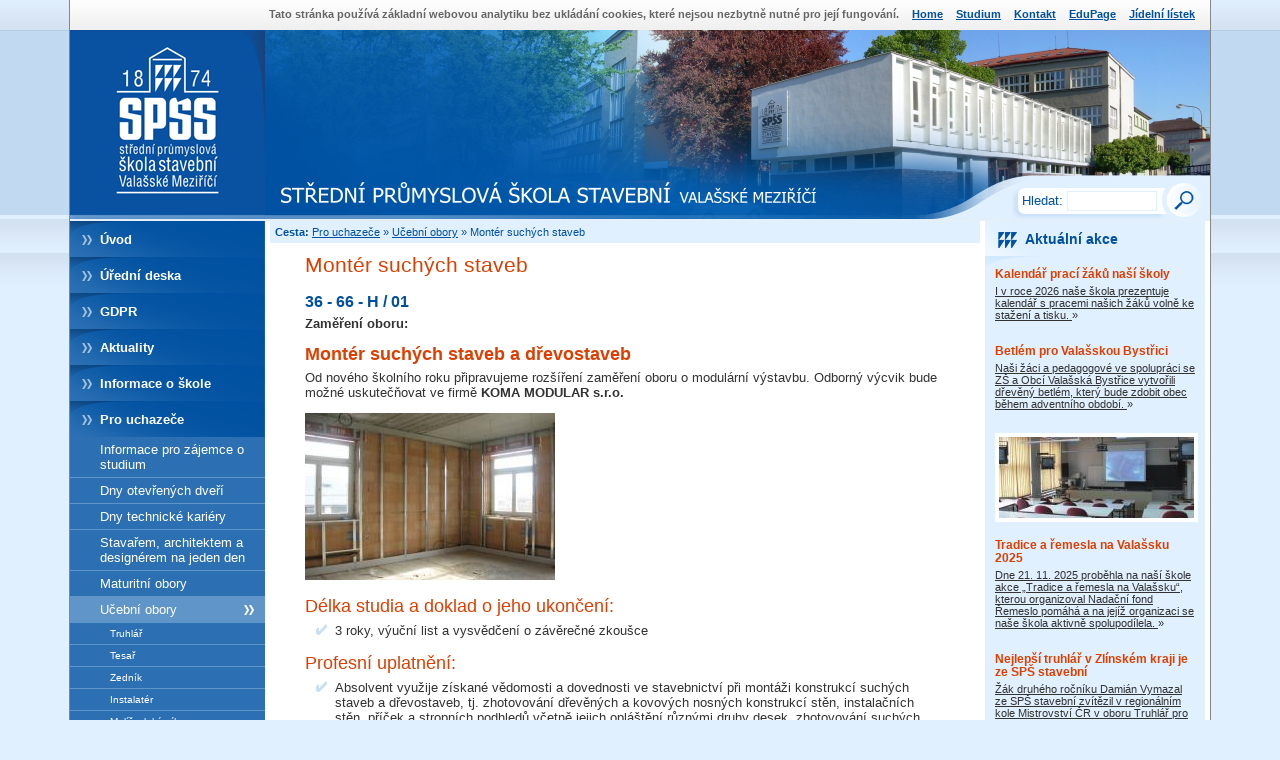

--- FILE ---
content_type: text/html;charset=utf-8;language=cs
request_url: http://www.spsstavvm.cz/cs/pro-uchazece/ucebni-obory1/monter-suchych-staveb/
body_size: 7839
content:
<!DOCTYPE html PUBLIC "-//W3C//DTD XHTML 1.0 Strict//EN" "http://www.w3.org/TR/xhtml1/DTD/xhtml1-strict.dtd">
<html xmlns="http://www.w3.org/1999/xhtml" lang="cs" xml:lang="cs"><head><title>Montér suchých staveb | Střední průmyslová škola stavební Valašské Meziříčí</title><meta http-equiv="Content-Type" content="text/html; charset=utf-8" /><meta content="cs" http-equiv="language" /><meta name="autosize" content="off" /><meta name="revisit-after" content="3 day" /><meta name="rating" content="General" /><meta name="ObjectType" content="Mall" /><meta name="googlebot" content="index,follow,noarchive" /><meta name="robots" content="index,follow" /><meta http-equiv="pragma" content="no-cache" /><meta http-equiv="cache-control" content="no-cache" /><meta name="resource-type" content="document" /><meta http-equiv="Imagetoolbar" content="no" /><link rel="shortcut icon" href="/favicon.ico" /><link rel="start" href="/" title="Střední průmyslová škola stavební Valašské Meziříčí" /><link rel="index" href="/" title="Střední průmyslová škola stavební Valašské Meziříčí" /><link type="text/css" rel="stylesheet" media="print" href="/styles/print.css" /><style media="screen,tv,projection" type="text/css">
            @import '/styles/design.css';
        </style><style media="screen,tv,projection" type="text/css">
            @import '/styles/menu.css';
        </style><style media="screen,tv,projection" type="text/css">
            @import '/styles/content.css';
        </style><script type='text/javascript' src='/scripts/cs/mod_photo_jquery@mod_photo_jquery-lightbox@mod_photo_photo-init@mod_login_main@new_window@pulldown.js'></script><link rel='stylesheet' type='text/css' href='/styles/mod_photo_lightbox.css' /></head>
<body><div id="page"><p id="skiplink"><a href="#nav" title="Přeskočit na menu">Přeskočit na menu
      </a> | <a href="#content_inner" title="Přeskočit na obsah">Přeskočit na obsah
      </a> | <a href="#search" title="Přeskočit na vyhledávání">Přeskočit na vyhledávání
      </a></p><hr /><div id="head"><p><a id="logo" href="/" title="Střední průmyslová škola stavební Valašské Meziříčí"><img alt="Střední průmyslová škola stavební Valašské Meziříčí" title="Střední průmyslová škola stavební Valašské Meziříčí - Střední průmyslová škola stavební Valašské Meziříčí" src="/img/logo.png" /></a><span id="logo_text"> - Střední průmyslová škola stavební, Valašské Meziříčí

  <span id="logo_text_over"></span></span></p><div id="head-banner"><div class="banner" id="p_banner_hb-945-smaller-1"><div><p><img src="/cs/system/bannery/homepage/hb-945-smaller-1/panorama1.jpg" alt="" /></p></div><div class="nofloat"><hr /></div></div></div></div><hr /><div id="top-banners"></div><div id="layout"><div class="cols-wrapper"><div class="float-wrapper"><div id="content"><p id="path">Cesta: 
          <span class="path_item"><a href="/cs/pro-uchazece">Pro uchazeče</a></span><span class="p_path_delim"> » </span><span class="path_item"><a href="/cs/pro-uchazece/ucebni-obory1">Učební obory</a></span><span class="p_path_delim"> » </span><span class="path_item">Montér suchých staveb</span></p><div class="nofloat"><hr /></div><div id="content_inner"><div><h1>Montér suchých staveb</h1>
<h3 class="content_class1">36 - 66 - H / 01</h3>
<p><strong>Zaměření oboru:</strong></p>
<h2><strong>Montér suchých staveb a dřevostaveb</strong></h2>
<p class="MsoNormal">Od nového školního roku připravujeme rozšíření zaměření oboru o modulární výstavbu. Odborný výcvik bude možné uskutečňovat ve firmě <strong><span>KOMA</span></strong> <strong><span>MODULAR s.r.o.</span></strong> <span> </span></p>
<h2><strong></strong></h2>
<p><img src="/cs/pro-uchazece/ucebni-obory1/monter-suchych-staveb/monter-suchych-staveb/img1.jpg" alt="" /></p>
<h2>Délka studia a doklad o jeho ukončení:</h2>
<ul>
<li>
<p>3 roky, výuční list a vysvědčení o závěrečné zkoušce</p>
</li>
</ul>
<h2>Profesní uplatnění:</h2>
<ul>
<li>Absolvent využije získané vědomosti a dovednosti ve stavebnictví při montáži konstrukcí suchých staveb a dřevostaveb, tj. zhotovování dřevěných a kovových nosných konstrukcí stěn, instalačních stěn, příček a stropních podhledů včetně jejich opláštění různými druhy desek, zhotovování suchých plovoucích podlah a půdních vestaveb budovaných systémem suché montáže, při provádění jednoduchých tepelných izolací, provádění oprav a rekonstrukcí budov včetně zateplování budov kontaktním způsobem a při montáži sádrokartonových konstrukcí. Uplatní se i jako specialista <strong>obkladač, sádrokartonář.</strong></li>
<li>V uvedených oblastech se uplatní jak v pozici zaměstnance, tak v pozici zaměstnavatele při výkonu vlastních podnikatelských aktivit</li>
<li><strong>V současné době velmi žádaný obor na trhu práce !!!!</strong></li>
<li><strong>Možnost samostatně podnikat na živnostenský list </strong></li>
<li>Absolvent má možnost pokračovat na naší škole v <strong>nástavbovém studiu <a href="/cs/pro-uchazece/nastavbove-studium/stavebni-provoz/">Stavební provoz</a>,</strong> ukončeném po 2 letech maturitní zkouškou.</li>
</ul>
<p><img src="/cs/pro-uchazece/ucebni-obory1/monter-suchych-staveb/monter-suchych-staveb/img12.jpg" alt="" /></p>
<h2>Získané znalosti a dovednosti:</h2>
<ul>
<li>Podle technické dokumentace provádí práci se sádrokartonem.</li>
<li>Provádí montáž stropních podhledů, kazetových stropů.</li>
<li>Montuje lehké sádrokartonové příčky, stropy a podlahy.</li>
<li>Vytváří obytné místnosti (podkroví).</li>
<li>Montuje suché stavby a dřevostavby.</li>
<li>Realizuje rekonstrukce bytových jader.</li>
<li>Provádí opravy a rekonstrukce staveb</li>
<li>Vytváří úpravy lehkých podlahových povlaků.</li>
<li>Montuje nosné konstrukce stěn, instalačních stěn.</li>
<li>Oplášťuje nosné konstrukce.</li>
</ul>
<h2>Finanční podpora při studiu:</h2>
<ul>
<li>
<p><span class="content_class0"><strong><span class="content_class1">Kapesné - odměna za produktivní práci.</span></strong><br /></span>Žáci druhých a třetích ročníků ze své produktivní práce dostávají kapesné. V minulém školním roce bylo žákům druhého a třetího ročníku vyplaceno v průměru asi <span class="content_class1">400 Kč v každém kalendářním měsíci.</span></p>
</li>
</ul>
<h2>Způsob studia:</h2>
<ul>
<li>Studium probíhá ve dvou týdenních cyklech. Střídá se týden teoretického vyučování a týden odborného výcviku.</li>
<li>Odborný výcvik probíhá v dílnách naší školy. Žáci ve druhém a třetím ročníku pracují převážně na zakázkách pro instituce a občanskou veřejnost přímo na stavbách nebo v dílnách. Získávají tak zároveň zkušenosti z běžné praxe, což jim usnadní budoucí zvládání svého řemesla po absolvování školy.</li>
<li>
<p>Odborný výcvik probíhá také prostřednictvím praxí v provozu spolupracujících firem.</p>
</li>
</ul>
<h2>Další bonusy při studiu:</h2>
<ul>
<li>Vybavení základními osobními a ochrannými prostředky (pracovní oděv, pracovní rukavice, obuv, pokrývka hlavy atd.)</li>
<li>Vybavení potřebným nářadím a náčiním pro praktické vyučování.</li>
<li>Účast na předváděcích akcích a přednáškách odborných stavebních firem, odborných výstavách, exkurze,</li>
<li>Účast v soutěžích odborných dovedností, vědomostí a znalostí.</li>
<li>Stravování ve školní jídelně, možnost objednat stravu přes internet</li>
<li class="content_class1"><strong>Ubytování na domově mládeže</strong></li>
<li>Lyžařský kurz</li>
<li>Sportovně turistický kurz</li>
<li>Adaptační kurz</li>
<li class="content_class1"><strong>WIFI free pro studenty v budově školy</strong></li>
</ul>
<h2>Výsledky v soutěžích odborných znalostí a dovedností:</h2>
<p>Naši montéři jsou úspěšní i v odborných soutěžích.<br />Přehled všech výsledků je v menu <a href="/cs/souteze/souteze-ucebnich-oboru2/monter-suchych-staveb-2/">Soutěže</a></p>

<div class="mod_photo_gallery">
	<div class="mod_photo_row">
		<div class="mod_photo_cell" style="width:85px">
			<p class="mod_photo_img"><a rel="lightbox[mss164]" id="mod_photo_a_3232" href="/cs/pro-uchazece/ucebni-obory1/monter-suchych-staveb/monter-suchych-staveb/_mod/photo/164/img9.jpg"><img id="mod_photo_img_3232" src="/cs/pro-uchazece/ucebni-obory1/monter-suchych-staveb/monter-suchych-staveb/_mod/photo/164/img9-small.jpg" alt="" /></a></p>
		</div>
		<div class="mod_photo_cell" style="width:85px">
			<p class="mod_photo_img"><a rel="lightbox[mss164]" id="mod_photo_a_3231" href="/cs/pro-uchazece/ucebni-obory1/monter-suchych-staveb/monter-suchych-staveb/_mod/photo/164/img8.jpg"><img id="mod_photo_img_3231" src="/cs/pro-uchazece/ucebni-obory1/monter-suchych-staveb/monter-suchych-staveb/_mod/photo/164/img8-small.jpg" alt="" /></a></p>
		</div>
		<div class="mod_photo_cell" style="width:85px">
			<p class="mod_photo_img"><a rel="lightbox[mss164]" id="mod_photo_a_3230" href="/cs/pro-uchazece/ucebni-obory1/monter-suchych-staveb/monter-suchych-staveb/_mod/photo/164/img7.jpg"><img id="mod_photo_img_3230" src="/cs/pro-uchazece/ucebni-obory1/monter-suchych-staveb/monter-suchych-staveb/_mod/photo/164/img7-small.jpg" alt="" /></a></p>
		</div>
		<div class="mod_photo_cell" style="width:85px">
			<p class="mod_photo_img"><a rel="lightbox[mss164]" id="mod_photo_a_3229" href="/cs/pro-uchazece/ucebni-obory1/monter-suchych-staveb/monter-suchych-staveb/_mod/photo/164/img6.jpg"><img id="mod_photo_img_3229" src="/cs/pro-uchazece/ucebni-obory1/monter-suchych-staveb/monter-suchych-staveb/_mod/photo/164/img6-small.jpg" alt="" /></a></p>
		</div>
		<div class="mod_photo_cell" style="width:85px">
			<p class="mod_photo_img"><a rel="lightbox[mss164]" id="mod_photo_a_3228" href="/cs/pro-uchazece/ucebni-obory1/monter-suchych-staveb/monter-suchych-staveb/_mod/photo/164/img5.jpg"><img id="mod_photo_img_3228" src="/cs/pro-uchazece/ucebni-obory1/monter-suchych-staveb/monter-suchych-staveb/_mod/photo/164/img5-small.jpg" alt="" /></a></p>
		</div>
		<div class="mod_photo_cell" style="width:85px">
			<p class="mod_photo_img"><a rel="lightbox[mss164]" id="mod_photo_a_3227" href="/cs/pro-uchazece/ucebni-obory1/monter-suchych-staveb/monter-suchych-staveb/_mod/photo/164/img4.jpg"><img id="mod_photo_img_3227" src="/cs/pro-uchazece/ucebni-obory1/monter-suchych-staveb/monter-suchych-staveb/_mod/photo/164/img4-small.jpg" alt="" /></a></p>
		</div>
		<div class="nofloat"><hr /></div>
	</div>
	<div class="mod_photo_row">
		<div class="mod_photo_cell" style="width:85px">
			<p class="mod_photo_img"><a rel="lightbox[mss164]" id="mod_photo_a_3226" href="/cs/pro-uchazece/ucebni-obory1/monter-suchych-staveb/monter-suchych-staveb/_mod/photo/164/img3.jpg"><img id="mod_photo_img_3226" src="/cs/pro-uchazece/ucebni-obory1/monter-suchych-staveb/monter-suchych-staveb/_mod/photo/164/img3-small.jpg" alt="" /></a></p>
		</div>
		<div class="mod_photo_cell" style="width:85px">
			<p class="mod_photo_img"><a rel="lightbox[mss164]" id="mod_photo_a_3225" href="/cs/pro-uchazece/ucebni-obory1/monter-suchych-staveb/monter-suchych-staveb/_mod/photo/164/img2.jpg"><img id="mod_photo_img_3225" src="/cs/pro-uchazece/ucebni-obory1/monter-suchych-staveb/monter-suchych-staveb/_mod/photo/164/img2-small.jpg" alt="" /></a></p>
		</div>
		<div class="mod_photo_cell" style="width:85px">
			<p class="mod_photo_img"><a rel="lightbox[mss164]" id="mod_photo_a_3235" href="/cs/pro-uchazece/ucebni-obory1/monter-suchych-staveb/monter-suchych-staveb/_mod/photo/164/img12.jpg"><img id="mod_photo_img_3235" src="/cs/pro-uchazece/ucebni-obory1/monter-suchych-staveb/monter-suchych-staveb/_mod/photo/164/img12-small.jpg" alt="" /></a></p>
		</div>
		<div class="mod_photo_cell" style="width:85px">
			<p class="mod_photo_img"><a rel="lightbox[mss164]" id="mod_photo_a_3234" href="/cs/pro-uchazece/ucebni-obory1/monter-suchych-staveb/monter-suchych-staveb/_mod/photo/164/img11.jpg"><img id="mod_photo_img_3234" src="/cs/pro-uchazece/ucebni-obory1/monter-suchych-staveb/monter-suchych-staveb/_mod/photo/164/img11-small.jpg" alt="" /></a></p>
		</div>
		<div class="mod_photo_cell" style="width:85px">
			<p class="mod_photo_img"><a rel="lightbox[mss164]" id="mod_photo_a_3233" href="/cs/pro-uchazece/ucebni-obory1/monter-suchych-staveb/monter-suchych-staveb/_mod/photo/164/img10.jpg"><img id="mod_photo_img_3233" src="/cs/pro-uchazece/ucebni-obory1/monter-suchych-staveb/monter-suchych-staveb/_mod/photo/164/img10-small.jpg" alt="" /></a></p>
		</div>
		<div class="mod_photo_cell" style="width:85px">
			<p class="mod_photo_img"><a rel="lightbox[mss164]" id="mod_photo_a_3224" href="/cs/pro-uchazece/ucebni-obory1/monter-suchych-staveb/monter-suchych-staveb/_mod/photo/164/img1.jpg"><img id="mod_photo_img_3224" src="/cs/pro-uchazece/ucebni-obory1/monter-suchych-staveb/monter-suchych-staveb/_mod/photo/164/img1-small.jpg" alt="" /></a></p>
		</div>
		<div class="nofloat"><hr /></div>
	</div>
</div>

<p> </p>

<div class="mod_photo_gallery">
	<div class="mod_photo_row">
		<div class="mod_photo_cell" style="width:85px">
			<p class="mod_photo_img"><a rel="lightbox[mss2017493]" id="mod_photo_a_5135" href="/cs/pro-uchazece/ucebni-obory1/monter-suchych-staveb/monter-suchych-staveb/_mod/photo/493/20170125-103541.jpg"><img id="mod_photo_img_5135" src="/cs/pro-uchazece/ucebni-obory1/monter-suchych-staveb/monter-suchych-staveb/_mod/photo/493/20170125-103541-small.jpg" alt="" /></a></p>
		</div>
		<div class="mod_photo_cell" style="width:85px">
			<p class="mod_photo_img"><a rel="lightbox[mss2017493]" id="mod_photo_a_5136" href="/cs/pro-uchazece/ucebni-obory1/monter-suchych-staveb/monter-suchych-staveb/_mod/photo/493/20170125-104623.jpg"><img id="mod_photo_img_5136" src="/cs/pro-uchazece/ucebni-obory1/monter-suchych-staveb/monter-suchych-staveb/_mod/photo/493/20170125-104623-small.jpg" alt="" /></a></p>
		</div>
		<div class="mod_photo_cell" style="width:85px">
			<p class="mod_photo_img"><a rel="lightbox[mss2017493]" id="mod_photo_a_5137" href="/cs/pro-uchazece/ucebni-obory1/monter-suchych-staveb/monter-suchych-staveb/_mod/photo/493/20170125-104655.jpg"><img id="mod_photo_img_5137" src="/cs/pro-uchazece/ucebni-obory1/monter-suchych-staveb/monter-suchych-staveb/_mod/photo/493/20170125-104655-small.jpg" alt="" /></a></p>
		</div>
		<div class="mod_photo_cell" style="width:85px">
			<p class="mod_photo_img"><a rel="lightbox[mss2017493]" id="mod_photo_a_5138" href="/cs/pro-uchazece/ucebni-obory1/monter-suchych-staveb/monter-suchych-staveb/_mod/photo/493/20170125-105743.jpg"><img id="mod_photo_img_5138" src="/cs/pro-uchazece/ucebni-obory1/monter-suchych-staveb/monter-suchych-staveb/_mod/photo/493/20170125-105743-small.jpg" alt="" /></a></p>
		</div>
		<div class="mod_photo_cell" style="width:85px">
			<p class="mod_photo_img"><a rel="lightbox[mss2017493]" id="mod_photo_a_5139" href="/cs/pro-uchazece/ucebni-obory1/monter-suchych-staveb/monter-suchych-staveb/_mod/photo/493/20170125-123114.jpg"><img id="mod_photo_img_5139" src="/cs/pro-uchazece/ucebni-obory1/monter-suchych-staveb/monter-suchych-staveb/_mod/photo/493/20170125-123114-small.jpg" alt="" /></a></p>
		</div>
		<div class="mod_photo_cell" style="width:85px">
			<p class="mod_photo_img"><a rel="lightbox[mss2017493]" id="mod_photo_a_5140" href="/cs/pro-uchazece/ucebni-obory1/monter-suchych-staveb/monter-suchych-staveb/_mod/photo/493/20170125-123204.jpg"><img id="mod_photo_img_5140" src="/cs/pro-uchazece/ucebni-obory1/monter-suchych-staveb/monter-suchych-staveb/_mod/photo/493/20170125-123204-small.jpg" alt="" /></a></p>
		</div>
		<div class="nofloat"><hr /></div>
	</div>
	<div class="mod_photo_row">
		<div class="mod_photo_cell" style="width:85px">
			<p class="mod_photo_img"><a rel="lightbox[mss2017493]" id="mod_photo_a_5141" href="/cs/pro-uchazece/ucebni-obory1/monter-suchych-staveb/monter-suchych-staveb/_mod/photo/493/20170125-125821.jpg"><img id="mod_photo_img_5141" src="/cs/pro-uchazece/ucebni-obory1/monter-suchych-staveb/monter-suchych-staveb/_mod/photo/493/20170125-125821-small.jpg" alt="" /></a></p>
		</div>
		<div class="mod_photo_cell" style="width:85px">
			<p class="mod_photo_img"><a rel="lightbox[mss2017493]" id="mod_photo_a_5142" href="/cs/pro-uchazece/ucebni-obory1/monter-suchych-staveb/monter-suchych-staveb/_mod/photo/493/20170125-132057.jpg"><img id="mod_photo_img_5142" src="/cs/pro-uchazece/ucebni-obory1/monter-suchych-staveb/monter-suchych-staveb/_mod/photo/493/20170125-132057-small.jpg" alt="" /></a></p>
		</div>
		<div class="mod_photo_cell" style="width:85px">
			<p class="mod_photo_img"><a rel="lightbox[mss2017493]" id="mod_photo_a_5143" href="/cs/pro-uchazece/ucebni-obory1/monter-suchych-staveb/monter-suchych-staveb/_mod/photo/493/20170125-133346.jpg"><img id="mod_photo_img_5143" src="/cs/pro-uchazece/ucebni-obory1/monter-suchych-staveb/monter-suchych-staveb/_mod/photo/493/20170125-133346-small.jpg" alt="" /></a></p>
		</div>
		<div class="mod_photo_cell" style="width:85px">
			<p class="mod_photo_img"><a rel="lightbox[mss2017493]" id="mod_photo_a_5144" href="/cs/pro-uchazece/ucebni-obory1/monter-suchych-staveb/monter-suchych-staveb/_mod/photo/493/20170126-091843.jpg"><img id="mod_photo_img_5144" src="/cs/pro-uchazece/ucebni-obory1/monter-suchych-staveb/monter-suchych-staveb/_mod/photo/493/20170126-091843-small.jpg" alt="" /></a></p>
		</div>
		<div class="mod_photo_cell" style="width:85px">
			<p class="mod_photo_img"><a rel="lightbox[mss2017493]" id="mod_photo_a_5145" href="/cs/pro-uchazece/ucebni-obory1/monter-suchych-staveb/monter-suchych-staveb/_mod/photo/493/20170126-125948.jpg"><img id="mod_photo_img_5145" src="/cs/pro-uchazece/ucebni-obory1/monter-suchych-staveb/monter-suchych-staveb/_mod/photo/493/20170126-125948-small.jpg" alt="" /></a></p>
		</div>
		<div class="mod_photo_cell" style="width:85px">
			<p class="mod_photo_img"><a rel="lightbox[mss2017493]" id="mod_photo_a_5146" href="/cs/pro-uchazece/ucebni-obory1/monter-suchych-staveb/monter-suchych-staveb/_mod/photo/493/20170126-141758.jpg"><img id="mod_photo_img_5146" src="/cs/pro-uchazece/ucebni-obory1/monter-suchych-staveb/monter-suchych-staveb/_mod/photo/493/20170126-141758-small.jpg" alt="" /></a></p>
		</div>
		<div class="nofloat"><hr /></div>
	</div>
	<div class="mod_photo_row">
		<div class="mod_photo_cell" style="width:85px">
			<p class="mod_photo_img"><a rel="lightbox[mss2017493]" id="mod_photo_a_5147" href="/cs/pro-uchazece/ucebni-obory1/monter-suchych-staveb/monter-suchych-staveb/_mod/photo/493/20170126-143022.jpg"><img id="mod_photo_img_5147" src="/cs/pro-uchazece/ucebni-obory1/monter-suchych-staveb/monter-suchych-staveb/_mod/photo/493/20170126-143022-small.jpg" alt="" /></a></p>
		</div>
		<div class="mod_photo_cell" style="width:85px">
			<p class="mod_photo_img"><a rel="lightbox[mss2017493]" id="mod_photo_a_5148" href="/cs/pro-uchazece/ucebni-obory1/monter-suchych-staveb/monter-suchych-staveb/_mod/photo/493/20170127-105133.jpg"><img id="mod_photo_img_5148" src="/cs/pro-uchazece/ucebni-obory1/monter-suchych-staveb/monter-suchych-staveb/_mod/photo/493/20170127-105133-small.jpg" alt="" /></a></p>
		</div>
		<div class="mod_photo_cell" style="width:85px">
			<p class="mod_photo_img"><a rel="lightbox[mss2017493]" id="mod_photo_a_5149" href="/cs/pro-uchazece/ucebni-obory1/monter-suchych-staveb/monter-suchych-staveb/_mod/photo/493/20170127-112941.jpg"><img id="mod_photo_img_5149" src="/cs/pro-uchazece/ucebni-obory1/monter-suchych-staveb/monter-suchych-staveb/_mod/photo/493/20170127-112941-small.jpg" alt="" /></a></p>
		</div>
		<div class="mod_photo_cell" style="width:85px">
			<p class="mod_photo_img"><a rel="lightbox[mss2017493]" id="mod_photo_a_5150" href="/cs/pro-uchazece/ucebni-obory1/monter-suchych-staveb/monter-suchych-staveb/_mod/photo/493/20170127-114945.jpg"><img id="mod_photo_img_5150" src="/cs/pro-uchazece/ucebni-obory1/monter-suchych-staveb/monter-suchych-staveb/_mod/photo/493/20170127-114945-small.jpg" alt="" /></a></p>
		</div>
		<div class="mod_photo_cell" style="width:85px">
			<p class="mod_photo_img"><a rel="lightbox[mss2017493]" id="mod_photo_a_5151" href="/cs/pro-uchazece/ucebni-obory1/monter-suchych-staveb/monter-suchych-staveb/_mod/photo/493/20170127-115050.jpg"><img id="mod_photo_img_5151" src="/cs/pro-uchazece/ucebni-obory1/monter-suchych-staveb/monter-suchych-staveb/_mod/photo/493/20170127-115050-small.jpg" alt="" /></a></p>
		</div>
		<div class="mod_photo_cell" style="width:85px">
			<p class="mod_photo_img"><a rel="lightbox[mss2017493]" id="mod_photo_a_5152" href="/cs/pro-uchazece/ucebni-obory1/monter-suchych-staveb/monter-suchych-staveb/_mod/photo/493/20170131-092218.jpg"><img id="mod_photo_img_5152" src="/cs/pro-uchazece/ucebni-obory1/monter-suchych-staveb/monter-suchych-staveb/_mod/photo/493/20170131-092218-small.jpg" alt="" /></a></p>
		</div>
		<div class="nofloat"><hr /></div>
	</div>
</div>

<p> </p>
<p> </p>
<p> </p>
<p> </p>
<p> </p>
<p> </p>
<p> </p>
<p class="content_class_center"><a class="content_class0" href="javascript:history.back();">« zpět</a></p>
					</div><div class="nofloat"><hr /></div><h4 id="attachments_header">Přílohy ke stažení</h4><ul id="attachments"><li><img src="/include/mime_icons/pdf.gif" alt="" /><a href="/cs/pro-uchazece/ucebni-obory1/monter-suchych-staveb/monter-suchych-staveb/_files/monter-ss-2023.pdf" title="">monter-ss-2023.pdf</a>
                     (2.75 MB)
             </li></ul><div class="nofloat"><hr /></div></div></div><div id="column"><div id="nav"><h4>Navigace</h4><ul id="menu" class=""><li class="p_menu_item_0" id="p_menu_uvod"><a title="Úvod" href="/cs/uvod/"><span class="box"></span><span class="menu">Úvod</span></a></li><li class="p_menu_item_0" id="p_menu_uredni-deska"><a title="Úřední deska" href="/cs/uredni-deska/"><span class="box"></span><span class="menu">Úřední deska</span></a></li><li class="p_menu_item_0" id="p_menu_gdpr"><a title="GDPR" href="/cs/gdpr/"><span class="box"></span><span class="menu">GDPR</span></a></li><li class="p_menu_item_0 p_expand" id="p_menu_aktuality"><a title="Aktuality" href="/cs/aktuality/"><span class="box"></span><span class="menu">Aktuality</span></a></li><li class="p_menu_item_0 p_expand" id="p_menu_informace-o-skole"><a title="Informace o škole" href="/cs/informace-o-skole/"><span class="box"></span><span class="menu">Informace o škole</span></a></li><li class="p_menu_item_0 p_expand" id="p_menu_pro-uchazece"><a title="Pro uchazeče" href="/cs/pro-uchazece/"><span class="box"></span><span class="menu">Pro uchazeče</span></a><ul class="p_menu_inner_0" id="p_sub_pro-uchazece"><li id="p_menu_informace-pro-zajemce-o-studium" class="p_menu_item_1"><a href="/cs/pro-uchazece/informace-pro-zajemce-o-studium/" title=""><span class="menu">Informace pro zájemce o studium</span></a></li><li id="p_menu_dny-otevrenych-dveri" class="p_menu_item_1"><a href="/cs/pro-uchazece/dny-otevrenych-dveri/" title=""><span class="menu">Dny otevřených dveří</span></a></li><li id="p_menu_dny-technicke-kariery" class="p_menu_item_1"><a href="/cs/pro-uchazece/dny-technicke-kariery/" title=""><span class="menu">Dny technické kariéry</span></a></li><li id="p_menu_stavarem-architektem-a-designerem-na-jeden-den" class="p_menu_item_1"><a href="/cs/pro-uchazece/stavarem-architektem-a-designerem-na-jeden-den/" title=""><span class="menu">Stavařem, architektem a designérem na jeden den</span></a></li><li id="p_menu_maturitni-obory1" class="p_menu_item_1 p_expand"><a href="/cs/pro-uchazece/maturitni-obory1/" title=""><span class="menu">Maturitní obory</span></a></li><li id="p_menu_ucebni-obory1" class="p_menu_item_1 current p_expand"><a href="/cs/pro-uchazece/ucebni-obory1/" title=""><span class="menu">Učební obory</span></a><ul class="p_menu_inner_1" id="p_sub_ucebni-obory1"><li id="p_menu_truhlar" class="p_menu_item_2"><a href="/cs/pro-uchazece/ucebni-obory1/truhlar/" title=""><span class="menu">Truhlář</span></a></li><li id="p_menu_tesar" class="p_menu_item_2"><a href="/cs/pro-uchazece/ucebni-obory1/tesar/" title=""><span class="menu">Tesař</span></a></li><li id="p_menu_zednik" class="p_menu_item_2"><a href="/cs/pro-uchazece/ucebni-obory1/zednik/" title=""><span class="menu">Zedník </span></a></li><li id="p_menu_instalater" class="p_menu_item_2"><a href="/cs/pro-uchazece/ucebni-obory1/instalater/" title=""><span class="menu">Instalatér</span></a></li><li id="p_menu_malir-a-lakyrnik" class="p_menu_item_2"><a href="/cs/pro-uchazece/ucebni-obory1/malir-a-lakyrnik/" title=""><span class="menu">Malíř a lakýrník</span></a></li><li id="p_menu_klempir" class="p_menu_item_2"><a href="/cs/pro-uchazece/ucebni-obory1/klempir/" title=""><span class="menu">Klempíř</span></a></li><li id="p_menu_monter-suchych-staveb" class="p_menu_item_2 current"><a href="/cs/pro-uchazece/ucebni-obory1/monter-suchych-staveb/" title=""><span class="menu">Montér suchých staveb</span></a></li><li id="p_menu_praxe" class="p_menu_item_2"><a href="/cs/pro-uchazece/ucebni-obory1/praxe/" title=""><span class="menu">Praxe</span></a></li><li id="p_menu_podpora-remesel" class="p_menu_item_2 last"><a href="/cs/pro-uchazece/ucebni-obory1/podpora-remesel/" title=""><span class="menu">Podpora řemesel</span></a></li></ul></li><li id="p_menu_nastavbove-studium" class="p_menu_item_1"><a href="/cs/pro-uchazece/nastavbove-studium/" title=""><span class="menu">Nástavbové studium</span></a></li><li id="p_menu_prijimaci-rizeni" class="p_menu_item_1"><a href="/cs/pro-uchazece/prijimaci-rizeni/" title=""><span class="menu">Přijímací řízení</span></a></li><li id="p_menu_domov-mladeze" class="p_menu_item_1"><a href="/cs/pro-uchazece/domov-mladeze/" title=""><span class="menu">Domov mládeže</span></a></li><li id="p_menu_prezentacni-materialy" class="p_menu_item_1 last"><a href="/cs/pro-uchazece/prezentacni-materialy/" title=""><span class="menu">Prezentační materiály</span></a></li></ul></li><li class="p_menu_item_0 p_expand" id="p_menu_pro-studenty"><a title="Maturitní obory" href="/cs/pro-studenty/"><span class="box"></span><span class="menu">Maturitní obory</span></a></li><li class="p_menu_item_0 p_expand" id="p_menu_ucebni-obory-root"><a title="Učební obory" href="/cs/ucebni-obory-root/"><span class="box"></span><span class="menu">Učební obory</span></a></li><li class="p_menu_item_0 p_expand" id="p_menu_souteze"><a title="Soutěže" href="/cs/souteze/"><span class="box"></span><span class="menu">Soutěže</span></a></li><li class="p_menu_item_0 p_expand" id="p_menu_distancni-studium"><a title="Vzdělávání dospělých" href="/cs/distancni-studium/"><span class="box"></span><span class="menu">Vzdělávání dospělých</span></a></li><li class="p_menu_item_0" id="p_menu_projekty"><a title="Projekty a aktivity" href="/cs/projekty/"><span class="box"></span><span class="menu">Projekty a aktivity</span></a></li><li class="p_menu_item_0 p_expand" id="p_menu_domov-mladeze-hlavni"><a title="Domov mládeže" href="/cs/domov-mladeze-hlavni/"><span class="box"></span><span class="menu">Domov mládeže</span></a></li><li class="p_menu_item_0 p_expand" id="p_menu_kontakt"><a title="Kontakt" href="/cs/kontakt/"><span class="box"></span><span class="menu">Kontakt</span></a></li><li class="p_menu_item_0" id="p_menu_spoluprace-s-firmami"><a title="Spolupráce s firmami" href="/cs/spoluprace-s-firmami/"><span class="box"></span><span class="menu">Spolupráce s firmami</span></a></li></ul></div><hr /><div class="banner" id="p_banner_banner-3"><div><p><img src="/cs/system/bannery/levy-sloupec/banner-3/skola3.jpg" alt="" /></p></div><div class="nofloat"><hr /></div></div></div></div><div id="column_aux"><h3 class="col_header">Aktuální akce</h3><div class="news-col"><div class="news_item"><h3>Kalendář prací žáků naší školy</h3><p><a href="/cs/aktuality//kalendar-praci-zaku-nasi-skoly.html">I v roce 2026 naše škola prezentuje kalendář s pracemi našich žáků volně ke stažení a tisku.
					</a> »</p></div><div class="news_item"><h3>Betlém pro Valašskou Bystřici </h3><p><a href="/cs/aktuality//betlem-pro-valasskou-bystrici.html">Naši žáci a pedagogové ve spolupráci se ZŠ a Obcí Valašská Bystřice vytvořili dřevěný betlém, který bude zdobit obec během adventního období.
					</a> »</p></div><div class="banner" id="p_banner_banner-2"><div><p><img src="/cs/system/bannery/pravy-sloupec-do-novinek/banner-2/skola2.jpg" alt="" /></p></div><div class="nofloat"><hr /></div></div><div class="news_item"><h3>Tradice a řemesla na Valašsku 2025</h3><p><a href="/cs/aktuality//tradice-a-remesla-na-valassku-2025.html">Dne 21. 11. 2025 proběhla na naší škole akce „Tradice a řemesla na Valašsku“, kterou organizoval Nadační fond Řemeslo pomáhá a na jejíž organizaci se naše škola aktivně spolupodílela.
					</a> »</p></div><div class="news_item"><h3>Nejlepší truhlář v Zlínském kraji je ze SPŠ stavební</h3><p><a href="/cs/aktuality//nejlepsi-truhlar-v-zlinskem-kraji-je-ze-sps-stavebni.html">Žák druhého ročníku Damián Vymazal ze SPŠ stavební zvítězil v regionálním kole Mistrovství ČR v oboru Truhlář pro Zlínský kraj a postoupil do celostátního kola.
					</a> »</p></div><div class="news_item"><h3>Pomoc žáků naší školy hospici Citadela ve Valašském Meziříčí</h3><p><a href="/cs/aktuality//pomoc-zaku-nasi-skoly-hospici-citadela-ve-valasskem-mezirici.html">Dne 20. 11. 2025 žáci naší školy pomohli s úklidem zahrady hospice Citadela ve Valašském Meziříčí a podpořili tak jeho činnost.
					</a> »</p></div></div><h3 class="col_header">Intranet</h3><div id="mini_login"><h4>Přihlášení do intranetu:</h4><form  action='http://www.spsstavvm.cz/cs/pro-uchazece/ucebni-obory1/monter-suchych-staveb/'  method="post" enctype="multipart/form-data" onsubmit="return mod_login_on_submit();"><fieldset><div class="form_indend"><div class="lbl"><label for="ed_login">Jméno:</label></div><input name="ed_login" class="ed_login" type="text" value="" id="ed_login" /><br /><div class="lbl"><label for="ed_password">Heslo:</label></div><input name="ed_password" class="ed_password" type="password" value="" id="ed_password" /><br /><input name="b_login" class="form_submit" type="submit" value="Přihlásit" id="b_login" /><input name="_sender_" class="_sender_" type="hidden" value="login" id="_sender_" /><input type='hidden' name='_addr_' value='3d52673aVAOoF365rl3k/wQL0HHKcjRFSo6sfgut0RDRgoV9EUym0ePYq90pITZFVghfq23vr2/9ZDauD/xybNsqq1D2hh5KchRSYPlta+Mq5tURB7s=' /><input type='hidden' name='_target_' value='f8f5174aAPy1oQB04xaLggWWH648m+d3BHgv6IHqbARJUCCPmaX6Fd61unlwmVlCVOEoa/bcNC6tuXZilFo5l2efRs7VsvmsjYPYY00yr1Xvqbb9mIw='/><input type='hidden' name='_chsh_' value='1425a51f4507ecfbd89b2ebf54275f2d' /></div></fieldset></form></div></div><div class="nofloat"></div></div></div><div id="fast_nav"><div><ul>
<li><strong>Tato stránka používá <span><span><span><span>základní webovou analytiku bez ukládání cookies, které nejsou nezbytně nutné pro její fungování</span></span></span></span>.</strong></li>
<li><a href="/cs/uvod/" title="Domů">Home</a></li>
<li><a href="/cs/pro-uchazece/">Studium</a></li>
<li><a href="/cs/kontakt/" title="Kontakt">Kontakt</a></li>
<li><a href="https://stavebkavalmez.edupage.org/">EduPage</a></li>
<li><a href="/cs/informace-o-skole/skolni-jidelna/jidelni-listek/">Jídelní lístek</a></li>
</ul>
					</div></div><div id="search"><h4></h4><form  action='http://www.spsstavvm.cz/mod/search/cs/page_search_results'  method="post" enctype="multipart/form-data" onsubmit=""><fieldset><div class="lbl"><label for="ed_search_query">Hledat:</label></div><input name="ed_search_query" id="ed_search_query" class="form_text" type="text" value="" /><br /><input name="b_search_query2" id="b_search_query2" class="form_submit" type="image" src="/img/search-btn.png" value="Vyhledat" /><input name="b_search_query" id="b_search_query3" class="form_hidden" type="hidden" value="Vyhledat" /><input name="_sender_" id="_sender_4" class="form_hidden" type="hidden" value="search" /><input type='hidden' name='_addr_' value='b9a22cb05nr7tHvFSFJEGvNp8lgf5AIBXcVq9efAMMpfUWenvjZ30qZxaayHOjiB1VfNMOlycNn2HRx/ujpWq2YmV+L7uxJoDQbuPn/T549Lp9wI0Dg=' /><input type='hidden' name='_target_' value='837783caa3pqy3sSO5I2lH5/xqw45YRKq22thIv5ZkytLs9HtcHvSs3xninjny7wYUdYcVXhGiNmYQJyHwnHwXTmVMBbkQ=='/><input type='hidden' name='_chsh_' value='1425a51f4507ecfbd89b2ebf54275f2d' /></fieldset><div class="nofloat"><hr /></div></form></div><div id="contact"><div><p class="content_class_left"><a href="https://www.facebook.com/spssvalmez" onclick="openwin(this);return false;"><img alt="Odakz na Facebook" src="/cs/system/bannery/ostatni/rychly-kontakt/fac.gif" width="48" /></a>   <a href="https://www.instagram.com/spssvalasskemezirici/"><img alt="Odkaz na Instagram" src="/cs/system/bannery/ostatni/rychly-kontakt/ing52.jpg" /></a></p>
<h4>Rychlý kontakt <br /></h4>
<p>Adresa: Máchova 628/10 <br />757 01 Valašské Meziříčí</p>
<p>IČ: 00843491<br />IZO: 000843491</p>
<p>RED_IZO: 600018164</p>
<p>Tel.: <strong>+420 571 751 011</strong><br /> ID datové schránky: <strong>a2hiatx</strong></p>
<p>E-mail: <a href="mailto:skola@spsstavvm.cz" title="skola@spsstavvm.cz">skola@spsstavvm.cz</a><br />Web: <a href="/cs/uvod/" title="www.spsstavvm.cz">www.spsstavvm.cz</a></p>
<p>Redakční rada: <a href="mailto:dvorak@spsstavvm.cz"><br />dvorak@spsstavvm.cz</a><a href="mailto:sadilkova@spsstavvm.cz"><br />sadilkova@spsstavvm.cz</a><a href="mailto:poboril@spsstavvm.cz"><br />halastova@spsstavvm.cz<br />poboril@spsstavvm.cz</a></p>
<p><a href="/cs/uredni-deska/prohlaseni-o-pristupnosti-webovych-stranek.html">Prohlášení o přístupnosti stránek</a></p>
					</div></div><div id="footer"><script type="text/javascript">
var gaJsHost = (("https:" == document.location.protocol) ? "https://ssl." : "http://www.");
document.write(unescape("%3Cscript src='" + gaJsHost + "google-analytics.com/ga.js' type='text/javascript'%3E%3C/script%3E"));
</script><script type="text/javascript">
try {
var pageTracker = _gat._getTracker("UA-7531414-1");
pageTracker._trackPageview();
} catch(err) {}</script><p id="f_copy">&copy;  2009
         <a href="/" title="Střední průmyslová škola stavební Valašské Meziříčí - Střední průmyslová škola stavební Valašské Meziříčí"><strong>Střední průmyslová škola stavební Valašské Meziříčí</strong></a> | <a href="/cs/system/mapa-webu/">Mapa webu</a> | <a href="/cs/system/prihlaseni/">Přihlášení</a> | <a href="http://www.amadeo.cz/" title="Publikační systém Amadeo pro snadnou správu webu">Publikační systém Amadeo
</a></p><p id="f_ext"><a id="f_print" href="javascript:window.print();">Tisk</a><span> | </span><a id="f_up" href="#page">Nahoru</a></p><div class="nofloat"></div></div></div></body></html>


--- FILE ---
content_type: text/css
request_url: http://www.spsstavvm.cz/styles/design.css
body_size: 3148
content:

/* CSS: design*/
/* CSS: design*/
/* CSS: design*/
* {margin:0;padding:0}
body {
font-size: 0.8125em;
font-family: "Tahoma","Trebuchet MS", "Geneva CE", lucida, sans-serif;
text-align:center;background: #e1f0ff url(../img/body-bg.png) repeat-x 0 top;color:#333;margin:0;
}

/* SKIPLINK PANEL */
#skiplink {position:absolute;right:0;top:-2em;width:15em;height:4em;z-index:20;}
#skiplink a {position:absolute;right:0;bottom:4em;white-space:nowrap;padding:2px;}
#skiplink a:hover, #skiplink a:focus, #skiplink a:active {position:absolute;right:0;bottom:0 !important;background:#fff;}

/* PAGE */
#page {width:1140px;text-align:left;position:relative;margin:0 auto;background:#fff url(../img/page-bg.png) repeat-y 0 0;border-left: 1px solid #858686; border-right: 1px solid #858686;}

/* PAGE BOXY */
.cols-wrapper {width: 100%}
.cols-wrapper[class] {padding-bottom: 0.1px}
.float-wrapper {float: left;width: 100%;position: relative;z-index: 0}
.float-wrapper[class] {margin-right: -1px}

/* HLAVICKA */
#head {position:relative;z-index:10;width:1140px;height:209px;background: #0051a1 url(../img/fast-nav-bg.png) repeat-x 0 top;padding-bottom: 10px;}
#head p {margin:0;padding:0}

a#logo {position:absolute;left:0px;bottom:0px;display:block;width:195px;height:189px;overflow:hidden;z-index:200;cursor:pointer}
a#logo img {border:0;cursor:pointer}
a#logo:hover {text-decoration:none;color:#000;background:none}
#logo_text{display: block; width: 150px; top: 150px;position: relative;}

/* KONSTRUKCE STRANKY - OBSAH */
#layout {padding: 0px 225px 0 195px}
#content {float: right;width: 720px;padding:0;}
#content[id] {margin-left: -1px}
#home #content,#padding_top #content{padding-top: 15px;}

#content_inner{padding: 0 40px 20px 40px;}

/* KONSTRUKCE STRANKY - SLOUPEC */
#column {float: left;margin-left: -195px;padding-bottom: 210px;width: 195px;z-index: 10;position: relative;overflow: hidden;font-size:85%}
#column[id] {margin-right: 1px}

/* KONSTRUKCE STRANKY - VEDLEJSI SLOUPEC */
#column_aux {float: right;margin-right: -220px;padding:0 0 60px 0;z-index: 11;position: relative;width: 220px;overflow: hidden;font-size:85%;background:#e1f0ff url(../img/column.gif) no-repeat left bottom;}
#column_aux[id] {margin-left: 1px}
#column_aux_inner {margin:0 0 0 10px}

#without_column #layout {padding: 0px 0 0 195px !important}
#without_column #content {width:943px !important}

#head-banner{width:945px; position: absolute;top: 30px; left: 195px; height: 219px;}

/* NADPIS VE SLOUPCI */
.col_header {display:block;margin:0;margin-right: 5px;padding:10px 0 20px 40px;color:#0051A1;background: #E1F0FF url(../img/column-header.png) no-repeat left top;text-align:left;font-size:130%;font-weight: bold;}

/* PATICKA */
#footer {width:1140px;color:#fff;background: #DE3F00 url(../img/footer.png) no-repeat left top;height:75px;font-size:85%;margin:0;padding:0;position: relative;}
#footer a {color:#fff;text-decoration:underline}
#footer a:hover {color:#fff;background:none;text-decoration:none}

#f_copy {margin:0;width:100%;text-align: right;position: absolute; bottom: 9px; right: 20px;}
#f_ext {margin: 0; position: absolute;right: 20px;top: 30px;}

a#f_print, a#f_print:hover {padding:0 0 0 20px;background: url(../img/print.gif) no-repeat left center;}
a#f_up, a#f_up:hover {padding:0 8px 0 0;background: url(../img/up.gif) no-repeat right center}
#f_ext a, #f_ext span {display:block;float:right;display:inline}
#f_up{margin-right: 5px;}
#f_print{margin-left: 5px;}

/* FORMULAR PRIHLASENI */
#mini_login{background: #E1F0FF;/*border-bottom: 5px solid #fff;*/margin:0 0 5px 0}
#b_login{border: 0; background: url(../img/login.png) no-repeat left top;color:#0051A1;padding: 4px 10px 3px 12px;font-size: 100%;}
#ed_password, #ed_login{border: 1px solid #BAD3EC;padding: 3px;}
#mini_login .lbl{color: #0051A1; float: left; font-size: 110%;width: 60px; font-weight: bold;padding-top: 3px;}
#mini_login br{clear:both;}
#mini_login fieldset {padding: 0 10px 5px 15px;border: 0;}
#mini_login form{margin: 0;}
#mini_login h4{padding-left: 15px;}
#mini_login p{padding: 5px 15px;color:#0051A1;}
#mini_login a{padding: 5px 15px 10px; color:#DE3F00;font-weight: bold;display: block;}

/* BANNERY NA TITULCE - OBORY */
#home-blocks{margin: 0 auto;width:640px;}
.block{float: left;margin-right: 3px;}
.block p{margin: 0;}
.block a img{border: 2px solid #fff; border-width: 3px 0 2px;}
#block4{margin-right: 0;}
#block1, #block2{border-top: 7px solid #DE3F00;} 
#block3, #block4{border-top: 7px solid #6E9ECE;}
#block1, #block3{width: 157px; overflow: hidden;}
.block{background: url(../img/home-banner-bg.png) no-repeat right bottom;margin-bottom: 2px;}
.block h3{background: url(../img/arr.png) no-repeat 10px center; padding-left: 30px;font-size: 81%;padding-top: 2px;}
.block h3 a{color:#0051A1;text-decoration: none;}
.block h3 a:hover{text-decoration: underline;color:#0052A1;}

#contact{padding: 10px 10px 0;position: absolute;bottom: 50px; left: 0;z-index:30;font-size: 90%;}
#contact *{color:#fff;font-size: 100%;}
#contact address{padding-bottom: 8px;}

#top-banners{font-size: 85%;position:relative;border:1px solid #E5EFF8;border-width:1px 0 }
#top-banners-inner{background: #E1F0FF url(../img/top-banners-bg.png) no-repeat right bottom;color:#0052A1;}
#top-banners .ban{float: left;width:20%}
#top-banners .ban h3{padding: 0 0 0 10px;color:#0052A1;}
#top-banners .ban p{margin: 5px 10px 10px;}

#top-banners #more{display: block; text-align: right;background:#6C9DCD; margin: 0; padding: 2px 10px; border: 3px solid #fff;}
#top-banners #more a{color:#fff;text-decoration: none;}
#top-banners #more a:hover{text-decoration: underline;}
#top-banners p{margin: 0;}

#fast_nav {position:absolute;right:15px;top:8px;z-index:101;font-size:85%;color:#666}
#fast_nav li {display:inline;background:none;list-style-type:none;padding-left:0}
#fast_nav a {color:#0051A1;text-decoration:underline;margin:0 0 0 10px;font-weight: bold;}
#fast_nav a:hover {text-decoration:none;color:#333}

#languages {position:absolute;right:10px;top:10px;z-index:101;font-size:85%}
#languages h4 {display:none}
#languages ul {margin:0;padding:0;list-style-type:none;text-align:right}
#languages li {background:none;list-style-type:none;padding-left:0}
#languages a {color:#666;background:none;text-decoration:none}
#languages li.last a {border-right:0px solid #fff !important;padding:0 !important}
#languages a:hover {color:#666;background:none;text-decoration:underline}

/* STRANKOVANI */
#p_navigation {margin:0 0 20px 0}

/* FORMULARE */
input, select, textarea {font-size: 100%;font-family:  "Arial CE", arial, sans-serif;margin: 0 0 5px 0}
input {margin: 0 0 5px 0}
textarea {border: 1px solid #BAD3EC;}
form {margin: 0 0 20px 0;padding:10px 0 0 0}
fieldset {border: 1px solid #0051A1; background: #E1F0FF;padding: 0px 10px 10px 10px}
legend {font-weight:normal; background:#E1F0FF;padding:2px 4px;margin:0 0 10px 0;color:#0051A1;border: 1px solid #0051A1;}
input.form_submit {border: 1px solid #6095C9;background: #efefef;cursor: pointer;width:auto;overflow:visible;color:#6095C9;padding:2px 4px}
table input {margin:0 5px 0 0}
.lbl {float:left;width:80px}
label {cursor:pointer}
.form_indend {padding:15px 0 0 0}

/* VYHLEDAVANI */
#search {background: url(../img/search-bg.png) no-repeat 2px 7px;position: absolute; top: 180px; right: 0px;z-index: 20;width: 200px;height:45px;}
#search br {display:none}
#search form {padding: 0 0 0 0; margin: 0; background:none}
#search fieldset {border: 0; padding: 0; margin: 0; background:none}
#ed_search_query {width:88px;position:absolute;left: 57px;top:11px;border: 1px solid #E1F0FF;padding: 2px 0 1px;}
#b_search_query2 {border: 0 !important; background: transparent;position:absolute;left:153px;bottom: 0;}
#search .lbl{color:#0051A1;position: absolute; top: 13px;left: 12px}

/* RYCHLA NAVIGACE */
#path {text-align: left; margin: 0 5px 9px; padding: 5px; background: #E1F0FF;color: #0051A1;font-size:85%;font-weight: bold;}
#path a {color: #0051A1; text-decoration: underline; font-weight: normal;}
#path a:hover {text-decoration: none}
#path .path_item,#path .p_path_delim,#path .p_path_item{font-weight: normal;}

.news-col{border-bottom: 5px solid #fff;background: #E1F0FF;margin:0 0 5px 0}
#column_aux .news_item{color:#333;padding: 0 10px 10px;margin-bottom: 0;}
#column_aux .news_item a{color:#333}
#column_aux .news_item h3{color: #DE3F00;}
#column_aux .banner{padding: 0px 7px 0 10px;}
#column .banner {padding: 0px 6px;}

/* VYPIS CLANKU */
.documents, .news_item {margin: 0 0 30px 0;}
.documents h3, .news_item h3, .news_item h3 a, .news_item h3 a:hover {font-size:105%;font-weight:bold; color:#DE3F00;}
.date {font-size: 75%; color: #999;font-style:normal}

.image {float: left; height: auto;text-align:center}
.image a, div.image a:hover {background: none !important}
.image img {border: 0; margin:0 auto;display:block}
.annotation p {margin: 0}
.withimage .image {width:100px}
.withimage .annotation {width:295px;float:left;display:inline}
.annotation{background: url(../img/divider.png) no-repeat left bottom;padding-bottom: 15px;}
.annotation .more_info{color:#0050A0;font-weight:bold;font-size: 80%;}


/* STRANKOVANI */
#paginate {margin: 0 0 20px 0}
.p_paginate_item {padding-left: 0.2em}
.p_paginate_item a {text-decoration: none}
.p_paginate_item a:hover {color: #fff; background: #666}
.p_paginate_item#p_paginate_previous a, .p_paginate_item#p_paginate_next a {color: #53ADD7}
.p_paginate_item#p_paginate_previous a:hover, .p_paginate_item#p_paginate_next a:hover {background: #53ADD7; color: #fff !important}

/* PRILOHY */
#attachments_header {padding:30px 0 0 0}
/* list */
ul#attachments {margin:0 0 20px 0;padding:0;list-style-type:none;list-style-image: none;}
ul#attachments li {padding:0 0 8px 0}
ul#attachments li img {margin:0 8px -4px 0}

/* list */
table#attachments {margin:0 0 20px 0;border-collapse:collapse;color:#fff}
table#attachments td {padding:3px}

hr {display:none}

#content hr {width:100%;display:block;height:1px;overflow:hidden;clear:both;border:0;background:none;margin:0;color:#fff}

html>body #content hr {height:1em}

#toplist {width:1px;height:1px;overflow:hidden}
#column .banner img, #column_aux .banner img {margin-bottom:0 !important;border: 4px solid #fff;}

.nofloat {clear: both;float:none;width:1px;height:1px;overflow:hidden}
#news{padding-top:40px;}
#news h2{font-size:165%;padding-bottom:20px;}
#news .news_item {margin: 0 0 0 0;}
.projekty{padding: 20px;}

--- FILE ---
content_type: text/css
request_url: http://www.spsstavvm.cz/styles/menu.css
body_size: 479
content:

/* CSS: menu*/
#nav h4{display: none;}
#nav{background: url(../img/nav-bg.png) no-repeat left bottom;}
html>body #nav{padding-bottom: 20px;}
#nav ul{list-style-type: none;list-style-image: none;padding: 0; margin: 0;position:relative;}

#nav li a{display: block;text-decoration: none;}

html>body #nav .p_menu_item_0.p_expand.p_current>a,#nav .p_menu_item_0.p_expand.p_current>a:hover{background:url(../img/menu-ex.png) no-repeat 0 0;}
/*html>body #nav .p_menu_item_0.p_expand>a{background:none;}*/

#nav .p_menu_item_0 a{color: #fff;padding: 11px 0 10px 30px;font-size: 120%;font-weight: bold;background:#296EB2 url(../img/menu1.png) no-repeat 0 0;}
#nav .p_menu_item_0 a:hover{text-decoration: underline; color: #fff;font-size: 120%;font-weight: bold;}

#nav .p_menu_item_1 a{padding: 5px 0 5px 30px;background:#2C70B3;font-weight: normal;border-bottom: 1px solid #6095C9;}
#nav .p_menu_item_1 a:hover{background:#6095C9 url(../img/menu2-arr.png) no-repeat right center;font-weight:normal;}
#nav .p_menu_item_1.current>a{background:#6095C9 url(../img/menu2-arr.png) no-repeat right center;font-weight:normal;}

#nav .p_menu_item_2 a{padding: 5px 0 5px 40px;background:#2C70B3;font-weight: normal;font-size:95%;}
#nav .p_menu_item_2 a:hover{background:#6095C9 url(../img/menu2-arr.png) no-repeat right center;font-weight:normal;font-size:95%;}  
#nav .p_menu_item_2.current>a{background:#6095C9 url(../img/menu2-arr.png) no-repeat right center;}  

--- FILE ---
content_type: text/css
request_url: http://www.spsstavvm.cz/styles/content.css
body_size: 1631
content:

/* CSS: content*/
/* CSS: content*/
#content_main_cs {font: 80%/1.5 "Trebuchet MS", "Geneva CE", lucida, sans-serif,Arial, lucida, sans-serif; background: #fff; color: #444; }
/* kvuli nahledu v adminovi */
.mceContentBody {font: 80%/1.5 "Trebuchet MS", "Geneva CE", lucida, sans-serif,Arial, lucida, sans-serif; background: #fff; color: #444; }
/* kvuli zobrazeni v editoru */
.mceItemTable, .mceItemTable td, .mceItemTable th, .mceItemTable caption, .mceItemVisualAid {border: 1px dashed #BBB; border-collapse: separate}
a.mceItemAnchor {width:12px; line-height:6px; overflow:hidden; padding-left:12px; background:url(http://www.spsstavvm.cz/admin/img/anchor.gif) no-repeat bottom left}
img.mceItemAnchor {width:12px;height:12px;background:url(http://www.spsstavvm.cz/admin/img/anchor.gif) no-repeat}
img.mceItemMod {cursor: pointer !important;} /* obrazek s modulem */


a {color: #666;text-decoration:underline}
a:hover, a:active, a:focus {color: #666;background:none;text-decoration:none}
img {border: 0}

a:hover img{background: none;}

h1 {color:#DE3F00;font-size:165%;margin:0 0 15px 0;padding:0;font-weight:normal}
h1 a, h1 a:hover {color:#DE3F00}

h2 {color:#DE3F00;font-size:140%;margin:0 0 5px 0;padding:0;font-weight:normal}
h2 a, h2 a:hover {color: #DE3F00;background:none}

h3 {color:#0051A1;font-size:120%;margin:0 0 5px 0;padding:0;font-weight:bold}
h3 a, h3 a:hover {color: #0051A1}

h4 {color:#0051A1;font-size:100%;margin:0 0 3px 0}
h4 a, h4 a:hover {color: #0051A1}

h5 {color:#DE3F00;font-size:100%;margin:0 0 3px 0;font-weight:bold}
h5 a, h5 a:hover {color: #DE3F00}

h6 {color:#666;font-size:100%;margin:0 0 3px 0}
h6 a, h6 a:hover {color: #666}


/* tridy pro odsazeni */
.content_class_pd_1 {padding-left: 10px}
.content_class_pd_2 {padding-left: 20px}
.content_class_pd_3 {padding-left: 30px}
.content_class_pd_4 {padding-left: 40px}
.content_class_pd_5 {padding-left: 50px}
.content_class_pd_6 {padding-left: 60px}

img {border: 0; }
cite {border-bottom:1px dashed blue}
abbr, html:abbr {border-bottom:1px dashed #CCC; cursor:help}
hr {clear:both;}
table, p {margin: 0 0 13px 0}
ul, ol {margin: 0 0 15px 30px; padding: 0}
ul {list-style-image: url(../img/bullet.gif); list-style-type: none}
ul ul {list-style-image: url(../img/bullet.gif); list-style-type: none}
ul ul, ol ul {padding: 0 0 0 0; margin: 0 0 0 18px}
ul ol, ol ol {padding: 0 0 0 0; margin: 0 0 0 23px}

.content_class_left {text-align:left}
.content_class_right {text-align:right}
.content_class_justify {text-align:justify}
.content_class_center {text-align:center}
img.content_class_left {float:left;margin:0 5px 5px 0;display:inline}
img.content_class_right {float:right;margin:0 0 5px 5px;display:inline}

img.content_class10 {margin-top:20px !important}
img.content_class11 {margin-right:20px !important}
img.content_class12 {margin-bottom:20px !important}					
img.content_class13 {margin-left:20px !important}
img.content_class14 {border:2px solid #2C70B3 !important}

table {border-collapse: collapse; font-size: 100%}
table td {text-align: left; vertical-align: middle; text-align: left}
table th {color: #666; text-align: left}
table caption {font-size: 120%; font-weight: bold}

/** POMOCNE STYLY **/
.content_class5 {color: #666; padding: 40px 0 0 0;
/*margin: 0 65px 10px 280px !important*/
}

.content_class0, .content_class0 a, .content_class0 a:hover {color: #DE3F00; background: none}
.content_class0 a:hover {color: #fff; background: #DE3F00}
.content_class1, .content_class1 a, .content_class1 a:hover {color: #0050A0; background: none}
.content_class1 a:hover {color: #fff; background: #0050A0}
.content_class2, .content_class2 a, .content_class2 a:hover {color: #2C70B3; background: none}
.content_class2 a:hover {color: #fff; background: #2C70B3}
.content_class3, .content_class3 a, .content_class3 a:hover {color: #666; background: none}
.content_class3 a:hover {color: #fff; background: #666}

.content_class_left {text-align:left}
.content_class_right {text-align:right}
.content_class_justify {text-align:justify}
.content_class_center {text-align:center}
div.content_class_left img {float:left;margin:0 5px 5px 0;display:inline;}
div.content_class_right img {float:right;margin:0 0 5px 5px;display:inline;}

img.content_class10 {margin-top:20px !important;}
img.content_class11 {margin-right:20px !important;}
img.content_class12 {margin-bottom:20px !important;}					
img.content_class13 {margin-left:20px !important;}
img.content_class14 {border:2px solid #6CADDF !important;}


/* TABULKY ZAROVNANI */
/* vlevo */
.content_class25 {text-align:left;vertical-align:top;}  	 	 	
.content_class26 {text-align:left;vertical-align:middle;}
.content_class27 {text-align:left;vertical-align:bottom;}  	 	 	 	
/* vpravo */

.content_class28 {text-align:right;vertical-align:top;}
.content_class29 {text-align:right;vertical-align:middle;}
.content_class30 {text-align:right;vertical-align:bottom;}  	 	 	 	
/* na stred  */
.content_class31 {text-align:center;vertical-align:top;}  	 	 	 	
.content_class32 {text-align:center;vertical-align:middle;}
.content_class33 {text-align:center;vertical-align:bottom;}

/* tabulky */
table {font-size: 100%;border-collapse:collapse}
table td {padding:5px}
table th {padding:5px}
table img {margin:0 !important}

table.content_class15 { border: 1px solid #0051A1}
table.content_class15 td { border: 1px solid #fff;background: #E1F0FF;color: #666;}
table.content_class15 th { border: 1px solid #fff; background: #DE3F00; color: #fff}

table.content_class16 { border-bottom: 5px solid #6E9ECE;border-top: 5px solid #DE3F00;}
table.content_class16 td { border: 1px solid #fff;background: #E1F0FF;}

table.content_class17 {border: 1px solid #ccc;font-size:85%}
table.content_class17 td {border: 1px solid #ccc}
table.content_class17 th {color: #333;background: #fff url(../img/fast-nav-bg.png) repeat-x left bottom}

table.content_class18 { border: 1px solid #0051A1;font-size:85%}
table.content_class18 td { border: 1px solid #fff;background: #E1F0FF;color: #666;}
table.content_class18 th { border: 1px solid #fff; background: #DE3F00; color: #fff}

table.content_class19 { border-bottom: 5px solid #6E9ECE;border-top: 5px solid #DE3F00;}
table.content_class19 td { border: 1px solid #fff;background: #E1F0FF;}

table.content_class20 {border: 1px solid #ccc;font-size:85%}
table.content_class20 td {border: 1px solid #ccc}
table.content_class20 th {color: #333;background: #fff url(../img/fast-nav-bg.png) repeat-x left bottom}

--- FILE ---
content_type: text/css
request_url: http://www.spsstavvm.cz/styles/mod_photo_lightbox.css
body_size: 1247
content:

/* CSS: mod_photo_lightbox*/
/* CSS:mod_photo_main*/
.mod_photo_gallery{margin:0 0 15px 0}
.mod_photo_gallery a{color:#000;text-decoration:underline;background:none}
.mod_photo_gallery a:hover{color:#000;text-decoration:none;background:none}
.mod_photo_row{margin:0 0 10px 0;background:#E1F0FF;padding: 5px 5px 5px 10px}
.mod_photo_cell{width:90px !important;float:left;display:inline;margin:0 14px 0 0;}
.mod_photo_img{margin:0 !important;padding:0 !important;width:100%;text-align:center}
.mod_photo_img a{border:0;margin:0;padding:0;display:block;text-align:center}
.mod_photo_img img{border:2px solid #fff;margin:0 auto;display:block}
.mod_photo_img a:hover img {border:2px solid #ccc;}
.mod_photo_text{margin:0 !important;padding:5px 0 0 0;text-align:left;color:#000;line-height:1.25}
.mod_photo_text a{text-decoration:underline;color:#0050A0;background:none;font-size:85%;text-decoration: none;font-style: italic;}
.mod_photo_text a:hover{text-decoration: underline;}
div.nofloat{width:1px;height:1px;clear:both;float:none;overflow:hidden}


/**
 * jQuery lightBox plugin
 * This jQuery plugin was inspired and based on Lightbox 2 by Lokesh Dhakar (http://www.huddletogether.com/projects/lightbox2/)
 * and adapted to me for use like a plugin from jQuery.
 * @name jquery-lightbox-0.5.css
 * @author Leandro Vieira Pinho - http://leandrovieira.com
 * @version 0.5
 * @date April 11, 2008
 * @category jQuery plugin
 * @copyright (c) 2008 Leandro Vieira Pinho (leandrovieira.com)
 * @license CC Attribution-No Derivative Works 2.5 Brazil - http://creativecommons.org/licenses/by-nd/2.5/br/deed.en_US
 * @example Visit http://leandrovieira.com/projects/jquery/lightbox/ for more informations about this jQuery plugin
 */
#jquery-overlay {
	position: absolute;
	top: 0;
	left: 0;
	z-index: 90;
	width: 100%;
	height: 500px;
}
#jquery-lightbox {
	position: absolute;
	top: 0;
	left: 0;
	width: 100%;
	z-index: 100;
	text-align: center;
	line-height: 0;
}
#jquery-lightbox a img { border: none; }
#lightbox-container-image-box {
	position: relative;
	background-color: #fff;
	width: 250px;
	height: 250px;
	margin: 0 auto;
}
#lightbox-container-image { padding: 10px; }
#lightbox-loading {
	position: absolute;
	top: 40%;
	left: 0%;
	height: 25%;
	width: 100%;
	text-align: center;
	line-height: 0;
}
#lightbox-nav {
	position: absolute;
	top: 0;
	left: 0;
	height: 100%;
	width: 100%;
	z-index: 10;
}
#lightbox-container-image-box > #lightbox-nav { left: 0; }
#lightbox-nav a { outline: none;}
#lightbox-nav-btnPrev, #lightbox-nav-btnNext {
	width: 49%;
	height: 100%;
	zoom: 1;
	display: block;
}
#lightbox-nav-btnPrev { 
	left: 0; 
	float: left;
}
#lightbox-nav-btnNext { 
	right: 0; 
	float: right;
}
#lightbox-container-image-data-box {
	font: 10px Verdana, Helvetica, sans-serif;
	background-color: #fff;
	margin: 0 auto;
	line-height: 1.4em;
	overflow: auto;
	width: 100%;
	padding: 0 10px 0;
}
#lightbox-container-image-data {
	padding: 0 10px; 
	color: #666; 
}
#lightbox-container-image-data #lightbox-image-details { 
	width: 70%; 
	float: left; 
	text-align: left; 
}	
#lightbox-image-details-caption { font-weight: bold; }
#lightbox-image-details-currentNumber {
	display: block; 
	clear: left; 
	padding-bottom: 1.0em;	
}			
#lightbox-secNav-btnClose {
	width: 66px; 
	float: right;
	padding-bottom: 0.7em;	
}

--- FILE ---
content_type: text/css
request_url: http://www.spsstavvm.cz/styles/print.css
body_size: 730
content:

/* CSS: print*/
body {font-size:10pt;font-family: "times new roman", serif;color:#000;background-color:#fff}
#menu, #head, #footer, #nav, hr, #skiplink, #user-nav, #p_menu_main, form.form_template, #path, #column {display:none}
h1 {font-size:16pt}
h2 {font-size:14pt}
h3 {font-size:12pt}
h4 {font-size:10pt}
table {border:1px solid #000;border-collapse:collapse;margin:0 0 0.5cm 0;font-size:100%}
td {padding:0.25cm;border:1px solid #000;}
a, h1, h2, h3, h4 {color:#000;background:#fff}
a {text-decoration:none}
h4, .noprint {display:none;}
#content h4 {display:block;}
.date {font-size:100%;font-style:normal;padding:0 0 0 2em}

.mod_photo_gallery {width:100%}
.mod_photo_cell {width:120px;float:left;display:inline;margin:0 5px;}
.mod_photo_img {margin: 0 !important;width:100%;text-align:center;padding:10px 0 5px 0}
.mod_photo_img a {border:0px solid #fff !important;}
.mod_photo_img img {border:0px solid #ccc;margin:0 !important;display:block}

input, select, textarea {font-family: "times new roman", serif;}
input, select {border:1px solid #fff;border-bottom:1px solid #000;}
textarea {border:1px solid #000;}

hr {clear:both;}

.content_class_left {text-align:left}
.content_class_right {text-align:right}
.content_class_justify {text-align:justify}
.content_class_center {text-align:center}
.content_class_left img {float:left;margin:0 5px 5px 0;display:inline;}
.content_class_right img {float:right;margin:0 0 5px 5px;display:inline;}

img.content_class_left {float:left;margin:0 5px 5px 0;display:inline;}
img.content_class_right {float:right;margin:0 0 5px 5px;display:inline;}

img.content_class10 {margin-top:20px !important;}
img.content_class11 {margin-right:20px !important;}
img.content_class12 {margin-bottom:20px !important;}					
img.content_class13 {margin-left:20px !important;}
img.content_class14 {border:2px solid #FFC000 !important;}

input.form_submit {display:none}

div.nofloat {width:1px;height:1px;clear:both;float:none;overflow:hidden;}